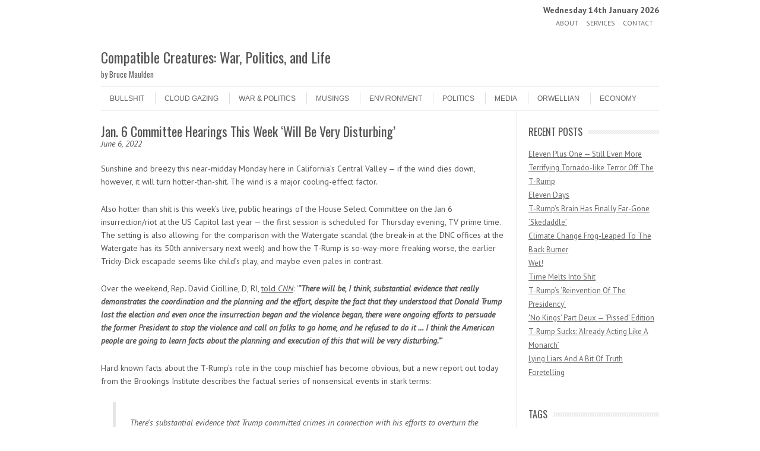

--- FILE ---
content_type: text/html; charset=UTF-8
request_url: https://bruce.maulden.us/2022/06/06/jan-6-committee-hearings-this-week-will-be-very-disturbing/
body_size: 18396
content:
<!DOCTYPE html>
<!-- paulirish.com/2008/conditional-stylesheets-vs-css-hacks-answer-neither/ -->
<!--[if IE 7]> <html class="no-js lt-ie9 lt-ie8" lang="en-US"> <![endif]-->
<!--[if IE 8]> <html class="no-js lt-ie9" lang="en-US"> <![endif]-->
<!--[if gt IE 8]><!--> <html class="no-js" lang="en-US"> <!--<![endif]-->
<head>
<meta charset="UTF-8" />
<meta name="viewport" content="width=device-width" />
<title>Jan. 6 Committee Hearings This Week &#039;Will Be Very Disturbing&#039; - Compatible Creatures: War, Politics, and Life</title>
<link rel="profile" href="http://gmpg.org/xfn/11" />
<link rel="pingback" href="https://bruce.maulden.us/xmlrpc.php" />

	
<!-- Begin wp_head() -->
<meta name='robots' content='index, follow, max-image-preview:large, max-snippet:-1, max-video-preview:-1' />

	<!-- This site is optimized with the Yoast SEO plugin v26.7 - https://yoast.com/wordpress/plugins/seo/ -->
	<link rel="canonical" href="https://bruce.maulden.us/2022/06/06/jan-6-committee-hearings-this-week-will-be-very-disturbing/" />
	<meta name="twitter:label1" content="Written by" />
	<meta name="twitter:data1" content="Bruce Maulden" />
	<meta name="twitter:label2" content="Est. reading time" />
	<meta name="twitter:data2" content="5 minutes" />
	<script type="application/ld+json" class="yoast-schema-graph">{"@context":"https://schema.org","@graph":[{"@type":"Article","@id":"https://bruce.maulden.us/2022/06/06/jan-6-committee-hearings-this-week-will-be-very-disturbing/#article","isPartOf":{"@id":"https://bruce.maulden.us/2022/06/06/jan-6-committee-hearings-this-week-will-be-very-disturbing/"},"author":{"name":"Bruce Maulden","@id":"https://bruce.maulden.us/#/schema/person/c31bf39d99c328f5e09176ceaa33e83b"},"headline":"Jan. 6 Committee Hearings This Week &#8216;Will Be Very Disturbing&#8217;","datePublished":"2022-06-06T19:14:33+00:00","dateModified":"2022-06-06T19:17:44+00:00","mainEntityOfPage":{"@id":"https://bruce.maulden.us/2022/06/06/jan-6-committee-hearings-this-week-will-be-very-disturbing/"},"wordCount":1027,"commentCount":0,"publisher":{"@id":"https://bruce.maulden.us/#/schema/person/c31bf39d99c328f5e09176ceaa33e83b"},"image":{"@id":"https://bruce.maulden.us/2022/06/06/jan-6-committee-hearings-this-week-will-be-very-disturbing/#primaryimage"},"thumbnailUrl":"https://bruce.maulden.us/wp-content/uploads/unnamed-1-940x940-1.jpg","keywords":["assholes","Donald Trump","GOP","History","Politics"],"articleSection":["Bullshit","Crime","Donald Trump","History","insurrection/riot","Lying","Media","Orwellian","Politics","Republicans"],"inLanguage":"en-US","potentialAction":[{"@type":"CommentAction","name":"Comment","target":["https://bruce.maulden.us/2022/06/06/jan-6-committee-hearings-this-week-will-be-very-disturbing/#respond"]}]},{"@type":"WebPage","@id":"https://bruce.maulden.us/2022/06/06/jan-6-committee-hearings-this-week-will-be-very-disturbing/","url":"https://bruce.maulden.us/2022/06/06/jan-6-committee-hearings-this-week-will-be-very-disturbing/","name":"Jan. 6 Committee Hearings This Week 'Will Be Very Disturbing' - Compatible Creatures: War, Politics, and Life","isPartOf":{"@id":"https://bruce.maulden.us/#website"},"primaryImageOfPage":{"@id":"https://bruce.maulden.us/2022/06/06/jan-6-committee-hearings-this-week-will-be-very-disturbing/#primaryimage"},"image":{"@id":"https://bruce.maulden.us/2022/06/06/jan-6-committee-hearings-this-week-will-be-very-disturbing/#primaryimage"},"thumbnailUrl":"https://bruce.maulden.us/wp-content/uploads/unnamed-1-940x940-1.jpg","datePublished":"2022-06-06T19:14:33+00:00","dateModified":"2022-06-06T19:17:44+00:00","inLanguage":"en-US","potentialAction":[{"@type":"ReadAction","target":["https://bruce.maulden.us/2022/06/06/jan-6-committee-hearings-this-week-will-be-very-disturbing/"]}]},{"@type":"ImageObject","inLanguage":"en-US","@id":"https://bruce.maulden.us/2022/06/06/jan-6-committee-hearings-this-week-will-be-very-disturbing/#primaryimage","url":"https://bruce.maulden.us/wp-content/uploads/unnamed-1-940x940-1.jpg","contentUrl":"https://bruce.maulden.us/wp-content/uploads/unnamed-1-940x940-1.jpg","width":845,"height":563},{"@type":"WebSite","@id":"https://bruce.maulden.us/#website","url":"https://bruce.maulden.us/","name":"Compatible Creatures: War, Politics, and Life","description":"by Bruce Maulden","publisher":{"@id":"https://bruce.maulden.us/#/schema/person/c31bf39d99c328f5e09176ceaa33e83b"},"potentialAction":[{"@type":"SearchAction","target":{"@type":"EntryPoint","urlTemplate":"https://bruce.maulden.us/?s={search_term_string}"},"query-input":{"@type":"PropertyValueSpecification","valueRequired":true,"valueName":"search_term_string"}}],"inLanguage":"en-US"},{"@type":["Person","Organization"],"@id":"https://bruce.maulden.us/#/schema/person/c31bf39d99c328f5e09176ceaa33e83b","name":"Bruce Maulden","image":{"@type":"ImageObject","inLanguage":"en-US","@id":"https://bruce.maulden.us/#/schema/person/image/","url":"https://secure.gravatar.com/avatar/8a4dbe259e9973d2b5d6303549611b1d0dfb70641413860bdcd607c8c59cd142?s=96&d=identicon&r=g","contentUrl":"https://secure.gravatar.com/avatar/8a4dbe259e9973d2b5d6303549611b1d0dfb70641413860bdcd607c8c59cd142?s=96&d=identicon&r=g","caption":"Bruce Maulden"},"logo":{"@id":"https://bruce.maulden.us/#/schema/person/image/"},"sameAs":["https://bruce.maulden.us/"],"url":"https://bruce.maulden.us/author/bruce/"}]}</script>
	<!-- / Yoast SEO plugin. -->


<link rel='dns-prefetch' href='//platform-api.sharethis.com' />
<link rel='dns-prefetch' href='//www.googletagmanager.com' />
<link rel='dns-prefetch' href='//fonts.googleapis.com' />
<link rel="alternate" type="application/rss+xml" title="Compatible Creatures: War, Politics, and Life &raquo; Feed" href="https://bruce.maulden.us/feed/" />
<link rel="alternate" type="application/rss+xml" title="Compatible Creatures: War, Politics, and Life &raquo; Comments Feed" href="https://bruce.maulden.us/comments/feed/" />
<link rel="alternate" type="application/rss+xml" title="Compatible Creatures: War, Politics, and Life &raquo; Jan. 6 Committee Hearings This Week &#8216;Will Be Very Disturbing&#8217; Comments Feed" href="https://bruce.maulden.us/2022/06/06/jan-6-committee-hearings-this-week-will-be-very-disturbing/feed/" />
<link rel="alternate" title="oEmbed (JSON)" type="application/json+oembed" href="https://bruce.maulden.us/wp-json/oembed/1.0/embed?url=https%3A%2F%2Fbruce.maulden.us%2F2022%2F06%2F06%2Fjan-6-committee-hearings-this-week-will-be-very-disturbing%2F" />
<link rel="alternate" title="oEmbed (XML)" type="text/xml+oembed" href="https://bruce.maulden.us/wp-json/oembed/1.0/embed?url=https%3A%2F%2Fbruce.maulden.us%2F2022%2F06%2F06%2Fjan-6-committee-hearings-this-week-will-be-very-disturbing%2F&#038;format=xml" />
		<style>
			.lazyload,
			.lazyloading {
				max-width: 100%;
			}
		</style>
		<style id='wp-img-auto-sizes-contain-inline-css' type='text/css'>
img:is([sizes=auto i],[sizes^="auto," i]){contain-intrinsic-size:3000px 1500px}
/*# sourceURL=wp-img-auto-sizes-contain-inline-css */
</style>
<style id='wp-emoji-styles-inline-css' type='text/css'>

	img.wp-smiley, img.emoji {
		display: inline !important;
		border: none !important;
		box-shadow: none !important;
		height: 1em !important;
		width: 1em !important;
		margin: 0 0.07em !important;
		vertical-align: -0.1em !important;
		background: none !important;
		padding: 0 !important;
	}
/*# sourceURL=wp-emoji-styles-inline-css */
</style>
<style id='wp-block-library-inline-css' type='text/css'>
:root{--wp-block-synced-color:#7a00df;--wp-block-synced-color--rgb:122,0,223;--wp-bound-block-color:var(--wp-block-synced-color);--wp-editor-canvas-background:#ddd;--wp-admin-theme-color:#007cba;--wp-admin-theme-color--rgb:0,124,186;--wp-admin-theme-color-darker-10:#006ba1;--wp-admin-theme-color-darker-10--rgb:0,107,160.5;--wp-admin-theme-color-darker-20:#005a87;--wp-admin-theme-color-darker-20--rgb:0,90,135;--wp-admin-border-width-focus:2px}@media (min-resolution:192dpi){:root{--wp-admin-border-width-focus:1.5px}}.wp-element-button{cursor:pointer}:root .has-very-light-gray-background-color{background-color:#eee}:root .has-very-dark-gray-background-color{background-color:#313131}:root .has-very-light-gray-color{color:#eee}:root .has-very-dark-gray-color{color:#313131}:root .has-vivid-green-cyan-to-vivid-cyan-blue-gradient-background{background:linear-gradient(135deg,#00d084,#0693e3)}:root .has-purple-crush-gradient-background{background:linear-gradient(135deg,#34e2e4,#4721fb 50%,#ab1dfe)}:root .has-hazy-dawn-gradient-background{background:linear-gradient(135deg,#faaca8,#dad0ec)}:root .has-subdued-olive-gradient-background{background:linear-gradient(135deg,#fafae1,#67a671)}:root .has-atomic-cream-gradient-background{background:linear-gradient(135deg,#fdd79a,#004a59)}:root .has-nightshade-gradient-background{background:linear-gradient(135deg,#330968,#31cdcf)}:root .has-midnight-gradient-background{background:linear-gradient(135deg,#020381,#2874fc)}:root{--wp--preset--font-size--normal:16px;--wp--preset--font-size--huge:42px}.has-regular-font-size{font-size:1em}.has-larger-font-size{font-size:2.625em}.has-normal-font-size{font-size:var(--wp--preset--font-size--normal)}.has-huge-font-size{font-size:var(--wp--preset--font-size--huge)}.has-text-align-center{text-align:center}.has-text-align-left{text-align:left}.has-text-align-right{text-align:right}.has-fit-text{white-space:nowrap!important}#end-resizable-editor-section{display:none}.aligncenter{clear:both}.items-justified-left{justify-content:flex-start}.items-justified-center{justify-content:center}.items-justified-right{justify-content:flex-end}.items-justified-space-between{justify-content:space-between}.screen-reader-text{border:0;clip-path:inset(50%);height:1px;margin:-1px;overflow:hidden;padding:0;position:absolute;width:1px;word-wrap:normal!important}.screen-reader-text:focus{background-color:#ddd;clip-path:none;color:#444;display:block;font-size:1em;height:auto;left:5px;line-height:normal;padding:15px 23px 14px;text-decoration:none;top:5px;width:auto;z-index:100000}html :where(.has-border-color){border-style:solid}html :where([style*=border-top-color]){border-top-style:solid}html :where([style*=border-right-color]){border-right-style:solid}html :where([style*=border-bottom-color]){border-bottom-style:solid}html :where([style*=border-left-color]){border-left-style:solid}html :where([style*=border-width]){border-style:solid}html :where([style*=border-top-width]){border-top-style:solid}html :where([style*=border-right-width]){border-right-style:solid}html :where([style*=border-bottom-width]){border-bottom-style:solid}html :where([style*=border-left-width]){border-left-style:solid}html :where(img[class*=wp-image-]){height:auto;max-width:100%}:where(figure){margin:0 0 1em}html :where(.is-position-sticky){--wp-admin--admin-bar--position-offset:var(--wp-admin--admin-bar--height,0px)}@media screen and (max-width:600px){html :where(.is-position-sticky){--wp-admin--admin-bar--position-offset:0px}}

/*# sourceURL=wp-block-library-inline-css */
</style><style id='global-styles-inline-css' type='text/css'>
:root{--wp--preset--aspect-ratio--square: 1;--wp--preset--aspect-ratio--4-3: 4/3;--wp--preset--aspect-ratio--3-4: 3/4;--wp--preset--aspect-ratio--3-2: 3/2;--wp--preset--aspect-ratio--2-3: 2/3;--wp--preset--aspect-ratio--16-9: 16/9;--wp--preset--aspect-ratio--9-16: 9/16;--wp--preset--color--black: #000000;--wp--preset--color--cyan-bluish-gray: #abb8c3;--wp--preset--color--white: #ffffff;--wp--preset--color--pale-pink: #f78da7;--wp--preset--color--vivid-red: #cf2e2e;--wp--preset--color--luminous-vivid-orange: #ff6900;--wp--preset--color--luminous-vivid-amber: #fcb900;--wp--preset--color--light-green-cyan: #7bdcb5;--wp--preset--color--vivid-green-cyan: #00d084;--wp--preset--color--pale-cyan-blue: #8ed1fc;--wp--preset--color--vivid-cyan-blue: #0693e3;--wp--preset--color--vivid-purple: #9b51e0;--wp--preset--gradient--vivid-cyan-blue-to-vivid-purple: linear-gradient(135deg,rgb(6,147,227) 0%,rgb(155,81,224) 100%);--wp--preset--gradient--light-green-cyan-to-vivid-green-cyan: linear-gradient(135deg,rgb(122,220,180) 0%,rgb(0,208,130) 100%);--wp--preset--gradient--luminous-vivid-amber-to-luminous-vivid-orange: linear-gradient(135deg,rgb(252,185,0) 0%,rgb(255,105,0) 100%);--wp--preset--gradient--luminous-vivid-orange-to-vivid-red: linear-gradient(135deg,rgb(255,105,0) 0%,rgb(207,46,46) 100%);--wp--preset--gradient--very-light-gray-to-cyan-bluish-gray: linear-gradient(135deg,rgb(238,238,238) 0%,rgb(169,184,195) 100%);--wp--preset--gradient--cool-to-warm-spectrum: linear-gradient(135deg,rgb(74,234,220) 0%,rgb(151,120,209) 20%,rgb(207,42,186) 40%,rgb(238,44,130) 60%,rgb(251,105,98) 80%,rgb(254,248,76) 100%);--wp--preset--gradient--blush-light-purple: linear-gradient(135deg,rgb(255,206,236) 0%,rgb(152,150,240) 100%);--wp--preset--gradient--blush-bordeaux: linear-gradient(135deg,rgb(254,205,165) 0%,rgb(254,45,45) 50%,rgb(107,0,62) 100%);--wp--preset--gradient--luminous-dusk: linear-gradient(135deg,rgb(255,203,112) 0%,rgb(199,81,192) 50%,rgb(65,88,208) 100%);--wp--preset--gradient--pale-ocean: linear-gradient(135deg,rgb(255,245,203) 0%,rgb(182,227,212) 50%,rgb(51,167,181) 100%);--wp--preset--gradient--electric-grass: linear-gradient(135deg,rgb(202,248,128) 0%,rgb(113,206,126) 100%);--wp--preset--gradient--midnight: linear-gradient(135deg,rgb(2,3,129) 0%,rgb(40,116,252) 100%);--wp--preset--font-size--small: 13px;--wp--preset--font-size--medium: 20px;--wp--preset--font-size--large: 36px;--wp--preset--font-size--x-large: 42px;--wp--preset--spacing--20: 0.44rem;--wp--preset--spacing--30: 0.67rem;--wp--preset--spacing--40: 1rem;--wp--preset--spacing--50: 1.5rem;--wp--preset--spacing--60: 2.25rem;--wp--preset--spacing--70: 3.38rem;--wp--preset--spacing--80: 5.06rem;--wp--preset--shadow--natural: 6px 6px 9px rgba(0, 0, 0, 0.2);--wp--preset--shadow--deep: 12px 12px 50px rgba(0, 0, 0, 0.4);--wp--preset--shadow--sharp: 6px 6px 0px rgba(0, 0, 0, 0.2);--wp--preset--shadow--outlined: 6px 6px 0px -3px rgb(255, 255, 255), 6px 6px rgb(0, 0, 0);--wp--preset--shadow--crisp: 6px 6px 0px rgb(0, 0, 0);}:where(.is-layout-flex){gap: 0.5em;}:where(.is-layout-grid){gap: 0.5em;}body .is-layout-flex{display: flex;}.is-layout-flex{flex-wrap: wrap;align-items: center;}.is-layout-flex > :is(*, div){margin: 0;}body .is-layout-grid{display: grid;}.is-layout-grid > :is(*, div){margin: 0;}:where(.wp-block-columns.is-layout-flex){gap: 2em;}:where(.wp-block-columns.is-layout-grid){gap: 2em;}:where(.wp-block-post-template.is-layout-flex){gap: 1.25em;}:where(.wp-block-post-template.is-layout-grid){gap: 1.25em;}.has-black-color{color: var(--wp--preset--color--black) !important;}.has-cyan-bluish-gray-color{color: var(--wp--preset--color--cyan-bluish-gray) !important;}.has-white-color{color: var(--wp--preset--color--white) !important;}.has-pale-pink-color{color: var(--wp--preset--color--pale-pink) !important;}.has-vivid-red-color{color: var(--wp--preset--color--vivid-red) !important;}.has-luminous-vivid-orange-color{color: var(--wp--preset--color--luminous-vivid-orange) !important;}.has-luminous-vivid-amber-color{color: var(--wp--preset--color--luminous-vivid-amber) !important;}.has-light-green-cyan-color{color: var(--wp--preset--color--light-green-cyan) !important;}.has-vivid-green-cyan-color{color: var(--wp--preset--color--vivid-green-cyan) !important;}.has-pale-cyan-blue-color{color: var(--wp--preset--color--pale-cyan-blue) !important;}.has-vivid-cyan-blue-color{color: var(--wp--preset--color--vivid-cyan-blue) !important;}.has-vivid-purple-color{color: var(--wp--preset--color--vivid-purple) !important;}.has-black-background-color{background-color: var(--wp--preset--color--black) !important;}.has-cyan-bluish-gray-background-color{background-color: var(--wp--preset--color--cyan-bluish-gray) !important;}.has-white-background-color{background-color: var(--wp--preset--color--white) !important;}.has-pale-pink-background-color{background-color: var(--wp--preset--color--pale-pink) !important;}.has-vivid-red-background-color{background-color: var(--wp--preset--color--vivid-red) !important;}.has-luminous-vivid-orange-background-color{background-color: var(--wp--preset--color--luminous-vivid-orange) !important;}.has-luminous-vivid-amber-background-color{background-color: var(--wp--preset--color--luminous-vivid-amber) !important;}.has-light-green-cyan-background-color{background-color: var(--wp--preset--color--light-green-cyan) !important;}.has-vivid-green-cyan-background-color{background-color: var(--wp--preset--color--vivid-green-cyan) !important;}.has-pale-cyan-blue-background-color{background-color: var(--wp--preset--color--pale-cyan-blue) !important;}.has-vivid-cyan-blue-background-color{background-color: var(--wp--preset--color--vivid-cyan-blue) !important;}.has-vivid-purple-background-color{background-color: var(--wp--preset--color--vivid-purple) !important;}.has-black-border-color{border-color: var(--wp--preset--color--black) !important;}.has-cyan-bluish-gray-border-color{border-color: var(--wp--preset--color--cyan-bluish-gray) !important;}.has-white-border-color{border-color: var(--wp--preset--color--white) !important;}.has-pale-pink-border-color{border-color: var(--wp--preset--color--pale-pink) !important;}.has-vivid-red-border-color{border-color: var(--wp--preset--color--vivid-red) !important;}.has-luminous-vivid-orange-border-color{border-color: var(--wp--preset--color--luminous-vivid-orange) !important;}.has-luminous-vivid-amber-border-color{border-color: var(--wp--preset--color--luminous-vivid-amber) !important;}.has-light-green-cyan-border-color{border-color: var(--wp--preset--color--light-green-cyan) !important;}.has-vivid-green-cyan-border-color{border-color: var(--wp--preset--color--vivid-green-cyan) !important;}.has-pale-cyan-blue-border-color{border-color: var(--wp--preset--color--pale-cyan-blue) !important;}.has-vivid-cyan-blue-border-color{border-color: var(--wp--preset--color--vivid-cyan-blue) !important;}.has-vivid-purple-border-color{border-color: var(--wp--preset--color--vivid-purple) !important;}.has-vivid-cyan-blue-to-vivid-purple-gradient-background{background: var(--wp--preset--gradient--vivid-cyan-blue-to-vivid-purple) !important;}.has-light-green-cyan-to-vivid-green-cyan-gradient-background{background: var(--wp--preset--gradient--light-green-cyan-to-vivid-green-cyan) !important;}.has-luminous-vivid-amber-to-luminous-vivid-orange-gradient-background{background: var(--wp--preset--gradient--luminous-vivid-amber-to-luminous-vivid-orange) !important;}.has-luminous-vivid-orange-to-vivid-red-gradient-background{background: var(--wp--preset--gradient--luminous-vivid-orange-to-vivid-red) !important;}.has-very-light-gray-to-cyan-bluish-gray-gradient-background{background: var(--wp--preset--gradient--very-light-gray-to-cyan-bluish-gray) !important;}.has-cool-to-warm-spectrum-gradient-background{background: var(--wp--preset--gradient--cool-to-warm-spectrum) !important;}.has-blush-light-purple-gradient-background{background: var(--wp--preset--gradient--blush-light-purple) !important;}.has-blush-bordeaux-gradient-background{background: var(--wp--preset--gradient--blush-bordeaux) !important;}.has-luminous-dusk-gradient-background{background: var(--wp--preset--gradient--luminous-dusk) !important;}.has-pale-ocean-gradient-background{background: var(--wp--preset--gradient--pale-ocean) !important;}.has-electric-grass-gradient-background{background: var(--wp--preset--gradient--electric-grass) !important;}.has-midnight-gradient-background{background: var(--wp--preset--gradient--midnight) !important;}.has-small-font-size{font-size: var(--wp--preset--font-size--small) !important;}.has-medium-font-size{font-size: var(--wp--preset--font-size--medium) !important;}.has-large-font-size{font-size: var(--wp--preset--font-size--large) !important;}.has-x-large-font-size{font-size: var(--wp--preset--font-size--x-large) !important;}
/*# sourceURL=global-styles-inline-css */
</style>

<style id='classic-theme-styles-inline-css' type='text/css'>
/*! This file is auto-generated */
.wp-block-button__link{color:#fff;background-color:#32373c;border-radius:9999px;box-shadow:none;text-decoration:none;padding:calc(.667em + 2px) calc(1.333em + 2px);font-size:1.125em}.wp-block-file__button{background:#32373c;color:#fff;text-decoration:none}
/*# sourceURL=/wp-includes/css/classic-themes.min.css */
</style>
<link rel='stylesheet' id='leaf-style-css' href='https://bruce.maulden.us/wp-content/themes/leaf/style.css?ver=6.9' type='text/css' media='all' />
<link rel='stylesheet' id='leaf-google-fonts-css' href='https://fonts.googleapis.com/css?family=Oswald:400|PT+Sans:400,700,400italic' type='text/css' media='all' />
<script type="text/javascript" src="https://bruce.maulden.us/wp-includes/js/jquery/jquery.min.js?ver=3.7.1" id="jquery-core-js"></script>
<script type="text/javascript" src="https://bruce.maulden.us/wp-includes/js/jquery/jquery-migrate.min.js?ver=3.4.1" id="jquery-migrate-js"></script>
<script type="text/javascript" src="https://bruce.maulden.us/wp-content/themes/leaf/js/modernizr-2.6.2.js?ver=2.6.2" id="modernizr-js"></script>
<script type="text/javascript" src="//platform-api.sharethis.com/js/sharethis.js#source=googleanalytics-wordpress#product=ga&amp;property=5e7a4566da97820012e00c0e" id="googleanalytics-platform-sharethis-js"></script>

<!-- Google tag (gtag.js) snippet added by Site Kit -->
<!-- Google Analytics snippet added by Site Kit -->
<script type="text/javascript" src="https://www.googletagmanager.com/gtag/js?id=GT-TBV42BD" id="google_gtagjs-js" async></script>
<script type="text/javascript" id="google_gtagjs-js-after">
/* <![CDATA[ */
window.dataLayer = window.dataLayer || [];function gtag(){dataLayer.push(arguments);}
gtag("set","linker",{"domains":["bruce.maulden.us"]});
gtag("js", new Date());
gtag("set", "developer_id.dZTNiMT", true);
gtag("config", "GT-TBV42BD", {"googlesitekit_post_type":"post"});
 window._googlesitekit = window._googlesitekit || {}; window._googlesitekit.throttledEvents = []; window._googlesitekit.gtagEvent = (name, data) => { var key = JSON.stringify( { name, data } ); if ( !! window._googlesitekit.throttledEvents[ key ] ) { return; } window._googlesitekit.throttledEvents[ key ] = true; setTimeout( () => { delete window._googlesitekit.throttledEvents[ key ]; }, 5 ); gtag( "event", name, { ...data, event_source: "site-kit" } ); }; 
//# sourceURL=google_gtagjs-js-after
/* ]]> */
</script>
<link rel="https://api.w.org/" href="https://bruce.maulden.us/wp-json/" /><link rel="alternate" title="JSON" type="application/json" href="https://bruce.maulden.us/wp-json/wp/v2/posts/66396" /><link rel="EditURI" type="application/rsd+xml" title="RSD" href="https://bruce.maulden.us/xmlrpc.php?rsd" />
<meta name="generator" content="WordPress 6.9" />
<link rel='shortlink' href='https://bruce.maulden.us/?p=66396' />
<meta name="generator" content="Site Kit by Google 1.170.0" />		<script type="text/javascript">
			var _statcounter = _statcounter || [];
			_statcounter.push({"tags": {"author": "Bruce"}});
		</script>
				<script>
			document.documentElement.className = document.documentElement.className.replace('no-js', 'js');
		</script>
				<style>
			.no-js img.lazyload {
				display: none;
			}

			figure.wp-block-image img.lazyloading {
				min-width: 150px;
			}

			.lazyload,
			.lazyloading {
				--smush-placeholder-width: 100px;
				--smush-placeholder-aspect-ratio: 1/1;
				width: var(--smush-image-width, var(--smush-placeholder-width)) !important;
				aspect-ratio: var(--smush-image-aspect-ratio, var(--smush-placeholder-aspect-ratio)) !important;
			}

						.lazyload, .lazyloading {
				opacity: 0;
			}

			.lazyloaded {
				opacity: 1;
				transition: opacity 400ms;
				transition-delay: 0ms;
			}

					</style>
		<!-- Begin Leaf css -->
<style type="text/css">
#page { max-width: 100%; margin-top: 0px; margin-bottom: 0px; box-shadow: none;}
a:hover, .site-header h1 a:hover, .site-header h2 a:hover, .comments-link a:hover, .entry-meta a:hover, .widget-area .widget a:hover, .footer-navigation li a:hover, .copyright a:hover, .site-info a:hover, .comment-content .reply a:hover, #respond #submit:hover { color: #009966;}
.image-tag, .aside-format, .audio-format, .gallery-format, .image-format, .link-format, .video-format, .search-bar .submit, .iview-caption.caption3, .pagination .current, .pagination a:hover { background-color: #009966;}
.search-bar:after {border-right-color: #009966;}



</style>
<!-- End Leaf css -->
<script>
(function() {
	(function (i, s, o, g, r, a, m) {
		i['GoogleAnalyticsObject'] = r;
		i[r] = i[r] || function () {
				(i[r].q = i[r].q || []).push(arguments)
			}, i[r].l = 1 * new Date();
		a = s.createElement(o),
			m = s.getElementsByTagName(o)[0];
		a.async = 1;
		a.src = g;
		m.parentNode.insertBefore(a, m)
	})(window, document, 'script', 'https://google-analytics.com/analytics.js', 'ga');

	ga('create', 'UA-33549550-12', 'auto');
			ga('send', 'pageview');
	})();
</script>
<style type="text/css" id="custom-background-css">
body.custom-background { background-image: url("https://bruce.maulden.us/wp-content/themes/leaf/images/body-BG.png"); background-position: left top; background-size: auto; background-repeat: repeat; background-attachment: scroll; }
</style>
	
<!-- Google Tag Manager snippet added by Site Kit -->
<script type="text/javascript">
/* <![CDATA[ */

			( function( w, d, s, l, i ) {
				w[l] = w[l] || [];
				w[l].push( {'gtm.start': new Date().getTime(), event: 'gtm.js'} );
				var f = d.getElementsByTagName( s )[0],
					j = d.createElement( s ), dl = l != 'dataLayer' ? '&l=' + l : '';
				j.async = true;
				j.src = 'https://www.googletagmanager.com/gtm.js?id=' + i + dl;
				f.parentNode.insertBefore( j, f );
			} )( window, document, 'script', 'dataLayer', 'GTM-M8HTWRCZ' );
			
/* ]]> */
</script>

<!-- End Google Tag Manager snippet added by Site Kit -->
<!-- End wp_head() -->
</head>

<body class="wp-singular post-template-default single single-post postid-66396 single-format-standard custom-background wp-theme-leaf">

<div id="page" class="hfeed site">

	<div id="head-container">
	
				
<div align="right" class="top-nav row" style="padding-top:10px;"><strong>Wednesday 14th January 2026</strong></div>
				
		
			<div class="top-nav row">

				<nav role="navigation" class="site-navigation header-navigation twelve columns">
					<h1 class="assistive-text">Header Menu</h1>
					<div class="assistive-text skip-link"><a href="#content" title="Skip to content">Skip to content</a></div>
					<div class="menu-main-container"><ul id="menu-main" class="header-menu"><li id="menu-item-19443" class="menu-item menu-item-type-post_type menu-item-object-page menu-item-19443"><a href="https://bruce.maulden.us/about/">About</a></li>
<li id="menu-item-19444" class="menu-item menu-item-type-post_type menu-item-object-page menu-item-19444"><a href="https://bruce.maulden.us/services/">Services</a></li>
<li id="menu-item-19623" class="menu-item menu-item-type-post_type menu-item-object-page menu-item-19623"><a href="https://bruce.maulden.us/contact/">Contact</a></li>
</ul></div>				</nav><!-- .site-navigation .header-navigation -->
					
			</div><!-- .top-nav .row -->
					
		
		<div class="row">
			<header id="masthead" class="site-header row twelve columns" role="banner">

				<div class="row">

					<div class="header-group six columns">
					
											
						<hgroup>
							<h1 class="site-title"><a href="https://bruce.maulden.us/" title="Compatible Creatures: War, Politics, and Life" rel="home">Compatible Creatures: War, Politics, and Life</a></h1>
							<h2 class="site-description">by Bruce Maulden</h2>
						</hgroup>
						
											</div><!-- .header-group .six .columns -->
					
												
				</div><!-- .row -->
				
				<nav role="navigation" class="site-navigation main-navigation">
					<h1 class="assistive-text">Menu</h1>
					<div class="assistive-text skip-link"><a href="#content" title="Skip to content">Skip to content</a></div>

					<div class="menu-categories-container"><ul id="menu-categories" class="sf-menu"><li id="menu-item-28866" class="menu-item menu-item-type-taxonomy menu-item-object-category current-post-ancestor current-menu-parent current-post-parent menu-item-28866"><a href="https://bruce.maulden.us/category/bullshit/">Bullshit</a></li>
<li id="menu-item-28867" class="menu-item menu-item-type-taxonomy menu-item-object-category menu-item-28867"><a href="https://bruce.maulden.us/category/cloud-gazing/">Cloud Gazing</a></li>
<li id="menu-item-28868" class="menu-item menu-item-type-taxonomy menu-item-object-category menu-item-28868"><a href="https://bruce.maulden.us/category/warpolitics/">War &#038; Politics</a></li>
<li id="menu-item-28869" class="menu-item menu-item-type-taxonomy menu-item-object-category menu-item-28869"><a href="https://bruce.maulden.us/category/musings/">Musings</a></li>
<li id="menu-item-28870" class="menu-item menu-item-type-taxonomy menu-item-object-category menu-item-28870"><a href="https://bruce.maulden.us/category/environment/">Environment</a></li>
<li id="menu-item-28871" class="menu-item menu-item-type-taxonomy menu-item-object-category current-post-ancestor current-menu-parent current-post-parent menu-item-28871"><a href="https://bruce.maulden.us/category/politics/">Politics</a></li>
<li id="menu-item-28872" class="menu-item menu-item-type-taxonomy menu-item-object-category current-post-ancestor current-menu-parent current-post-parent menu-item-28872"><a href="https://bruce.maulden.us/category/media/">Media</a></li>
<li id="menu-item-28873" class="menu-item menu-item-type-taxonomy menu-item-object-category current-post-ancestor current-menu-parent current-post-parent menu-item-28873"><a href="https://bruce.maulden.us/category/orwellian/">Orwellian</a></li>
<li id="menu-item-28874" class="menu-item menu-item-type-taxonomy menu-item-object-category menu-item-28874"><a href="https://bruce.maulden.us/category/economy-2/">Economy</a></li>
</ul></div>				</nav><!-- .site-navigation .main-navigation -->
				
			</header><!-- #masthead .site-header .twelve .columns -->
		</div><!-- .row -->
	</div><!-- #head-container -->
	
		
	<div id="main" class="row">
	<div id="primary" class="site-content nine columns">
		<div id="content" role="main">
		
			
			
				
	<article id="post-66396" class="post-66396 post type-post status-publish format-standard has-post-thumbnail hentry category-bullshit category-crime category-donald-trump category-history category-insurrection-riot category-lying-2 category-media category-orwellian category-politics category-republicans tag-assholes tag-donald-trump tag-gop tag-history tag-politics">

		<header class="entry-header">
			<h1 class="entry-title">Jan. 6 Committee Hearings This Week &#8216;Will Be Very Disturbing&#8217;</h1>
			<em>June 6, 2022</em>
		</header><!-- .entry-header -->

		<div class="entry-content">
			<p>Sunshine and breezy this near-midday Monday here in California&#8217;s Central Valley &#8212; if the wind dies down, however, it will turn hotter-than-shit. The wind is a major cooling-effect factor.</p>
<p>Also hotter than shit is this week&#8217;s live, public hearings of the House Select Committee on the Jan 6 insurrection/riot at the US Capitol last year &#8212; the first session is scheduled for Thursday evening, TV prime time. The setting is also allowing for the comparison with the Watergate scandal (the break-in at the DNC offices at the Watergate has its 50th anniversary next week) and how the T-Rump is so-way-more freaking worse, the earlier Tricky-Dick escapade seems like child&#8217;s play, and maybe even pales in contrast.</p>
<p>Over the weekend, Rep. David Cicilline, D, RI, <a href="https://www.cnn.com/2022/06/06/politics/january-6-public-hearings-explainer/index.html">told <em>CNN</em></a>: &#8216;<strong><em>&#8220;There will be, I think, substantial evidence that really demonstrates the coordination and the planning and the effort, despite the fact that they understood that Donald Trump lost the election and even once the insurrection began and the violence began, there were ongoing efforts to persuade the former President to stop the violence and call on folks to go home, and he refused to do it &#8230; I think the American people are going to learn facts about the planning and execution of this that will be very disturbing.&#8221;</em></strong>&#8216;</p>
<p>Hard known facts about the T-Rump&#8217;s role in the coup mischief has become obvious, but a new report out today from the Brookings Institute describes the factual series of nonsensical events in stark terms:</p>
<blockquote class="twitter-tweet" data-width="550" data-dnt="true">
<p lang="en" dir="ltr">There&#39;s substantial evidence that Trump committed crimes in connection with his efforts to overturn the election. This new report, coauthored by <a href="https://twitter.com/NoahBookbinder?ref_src=twsrc%5Etfw">@NoahBookbinder</a>, lays it all out: <a href="https://t.co/6S8S6CQFXN">https://t.co/6S8S6CQFXN</a></p>
<p>&mdash; Citizens for Ethics (@CREWcrew) <a href="https://twitter.com/CREWcrew/status/1533867137399500801?ref_src=twsrc%5Etfw">June 6, 2022</a></p></blockquote>
<p><script async src="https://platform.twitter.com/widgets.js" charset="utf-8"></script></p>
<p>Details <a href="https://www.brookings.edu/research/trump-on-trial/">from Brookings</a> this morning:</p>
<blockquote><p><strong>With Congress undertaking landmark hearings on all of that, our new Brookings report <a href="https://www.brookings.edu/wp-content/uploads/2022/06/Trump-on-Trial.pdf">“Trump on Trial: A Guide to the January 6 Committee Hearings and the Question of Criminality”</a> is a comprehensive guide to the proceedings. The report covers the Committee’s work to date, the key players in the attempt to overturn the election, the known facts regarding their conduct that are expected to be covered at the hearings, and the criminal law applicable to their actions.</strong></p></blockquote>
<p>And some noted snips from that above-mentioned report/guide (pdf):</p>
<blockquote><p><strong>Our review of well-established law and public record evidence as it exists today leads us to believe that there is substantial evidence of all the essential elements of those federal and state offenses and suggests there is a substantial basis for prosecutors to go forward. This assessment of the currently available evidence does not of course amount to a final determination that Trump or others should ultimately be charged and prosecuted, or that there is proof beyond a reasonable doubt under the standards applied by prosecutors and courts.</strong><br />
<strong>The report does not itself make factual findings &#8212; for example, around an individual’s intent, or consciousness of wrongdoing &#8212; but rather, evaluates how the law will interpret and characterize such elements in light of publicly reported facts.</strong><br />
<strong>&#8230;</strong><br />
<strong>Trump attempted to retain power by any means necessary. Trump was personally involved in entertaining, exploring, and even attempting to enact an astonishing array of legally unjustifiable schemes to retain power. His pursuit of power by any means necessary &#8212; including endorsing and acceding to violence &#8212; is probative of criminal intent. It shows that power was the real goal, and that claims of election fraud were just a means to that end.</strong></p>
<p><strong>Trump prepared an unsupported narrative of a stolen election long before November 3. Any assertion that Trump sincerely believed he won is undercut by his repeated announcements, in advance, that he would never accept losing. It is also undercut by his pattern of crying fraud &#8212; as he did in both the 2016 primaries and the 2016 general election—when he does not like an election’s results. Past conduct undermines any argument that his post-Election Day claims of fraud were a good-faith response to actual evidence.</strong></p>
<p><strong>Trump told multiple, shifting, mutually inconsistent stories about fraud. In the months after the election, Trump repeatedly changed his story about voter fraud. These fabrications and his inability to present a coherent and consistent narrative support the conclusion that he intended to mislead.</strong></p>
<p><strong>Trump is on the record invoking fraud as an excuse for retaining power. Among other admissions: Trump attempted to coerce both Georgia state officials and DOJ lawyers to “find” votes and to publicize unsubstantiated claims of election fraud as cover for his attempts to retain power. Even if one believes he was a victim of fraud, he cannot intentionally respond with more fraud of his own as a form of self-help.</strong></p>
<p><strong>Trump was repeatedly told by trusted advisors, experts, and courts that there was no fraud. In the months after Election Day, many people close to Trump told him—repeatedly and emphatically &#8212; that he lost and that his assertions about election fraud were unfounded.</strong><br />
<strong>Experts and advisors who publicly and privately assured Trump of the election’s legitimacy included his campaign advisors; DOJ lawyers, including Attorney General William Barr; high-level officials at the Department of Homeland Security (DHS); and Republican state-elected officials.</strong></p>
<p><strong>Trump and his supporters repeatedly failed to adduce evidence of fraud. Over many months and more than 60 lawsuits, neither Trump nor any of his supporters ever produced material evidence of fraud that any court was willing to accept.</strong></p></blockquote>
<p>Other than that, what the shit &#8212; T-Rump ought to be in a jail cell. However, reality and the end result can be way-different. Hopefully, the hearings will blast open the eyes of a shitload of voters that will make a hard-ass mark this November. We need a straight, real alert/heads-up to T-Rump&#8217;s <a href="https://www.washingtonexaminer.com/news/woodward-and-bernstein-brand-trump-the-first-seditious-president">criminal &#8216;seditious&#8217; bullshit</a>.<br />
Maybe even a catchphrase:</p>
<p class="flex-video"><iframe title="what did the president know and when did he know it" width="680" height="510" data-src="https://www.youtube.com/embed/LnaEUCSFk38?feature=oembed" frameborder="0" allow="accelerometer; autoplay; clipboard-write; encrypted-media; gyroscope; picture-in-picture" allowfullscreen src="[data-uri]" class="lazyload" data-load-mode="1"></iframe></p>
<p>Prime time or not, here we are once again&#8230;</p>
<p><img fetchpriority="high" decoding="async" class="aligncenter wp-image-60604" src="https://bruce.maulden.us/wp-content/uploads/unnamed-1-940x940-1-300x200.jpg" alt="" width="486" height="328" />(Illustration out front is of a New York state high-school student exhibit: ‘<strong><em>The piece was displayed during student-driven art show at Shenendehowa High School. It consisted of at least 12 identical black-and-white pictures of Donald Trump. There was also a sign above the pictures that read, “Draw on Me.” Using markers from the art classroom, some students opted to scribble critical messages and profanities on the pictures</em></strong>‘ — and found <a href="https://dailygazette.com/2017/06/06/anti-trump-art-lands-shen-on-fox-news-site/">here</a>).</p>
					</div><!-- .entry-content -->

		<footer class="entry-meta">
			<span class="posted-by">Posted by: <span class="author vcard"><a class="url fn n" href="https://bruce.maulden.us/author/bruce/" title="View all posts by Bruce Maulden" rel="author">Bruce Maulden</a></span> </span><span class="spacer">//</span> <a href="https://bruce.maulden.us/category/bullshit/" rel="category tag">Bullshit</a>, <a href="https://bruce.maulden.us/category/crime/" rel="category tag">Crime</a>, <a href="https://bruce.maulden.us/category/donald-trump/" rel="category tag">Donald Trump</a>, <a href="https://bruce.maulden.us/category/history/" rel="category tag">History</a>, <a href="https://bruce.maulden.us/category/insurrection-riot/" rel="category tag">insurrection/riot</a>, <a href="https://bruce.maulden.us/category/lying-2/" rel="category tag">Lying</a>, <a href="https://bruce.maulden.us/category/media/" rel="category tag">Media</a>, <a href="https://bruce.maulden.us/category/orwellian/" rel="category tag">Orwellian</a>, <a href="https://bruce.maulden.us/category/politics/" rel="category tag">Politics</a>, <a href="https://bruce.maulden.us/category/republicans/" rel="category tag">Republicans</a> <span class="spacer">//</span> <a href="https://bruce.maulden.us/tag/assholes/" rel="tag">assholes</a>, <a href="https://bruce.maulden.us/tag/donald-trump/" rel="tag">Donald Trump</a>, <a href="https://bruce.maulden.us/tag/gop/" rel="tag">GOP</a>, <a href="https://bruce.maulden.us/tag/history/" rel="tag">History</a>, <a href="https://bruce.maulden.us/tag/politics/" rel="tag">Politics</a> <span class="spacer">//</span> <a href="https://bruce.maulden.us/2022/06/06/jan-6-committee-hearings-this-week-will-be-very-disturbing/" title="11:14 am" rel="bookmark"><time class="entry-date updated" datetime="2022-06-06T11:14:33-08:00">June 6, 2022</time></a>					</footer><!-- .entry-meta -->
		
				
	</article><!-- #post -->
				<nav class="nav-single">
					<h3 class="assistive-text">Post navigation</h3>
					<span class="nav-previous"><a href="https://bruce.maulden.us/2022/06/05/the-shooting-death-of-america/" rel="prev"><span class="meta-nav">&larr;</span> The Shooting Death Of America</a></span>
					<span class="nav-next"><a href="https://bruce.maulden.us/2022/06/06/right-winged-scotus-is-attempting-to-maintain-a-1940s-1950s-view/" rel="next">Right-Winged SCOTUS Is Attempting &#8216;To Maintain A 1940s, 1950s View&#8217; &#8212; Against The Majority Of Americans <span class="meta-nav">&rarr;</span></a></span>
				</nav><!-- .nav-single -->

					<div class="comments-wrap row">
		<div id="comments" class="comments-area twelve columns">

			
			
				<div id="respond" class="comment-respond">
		<h3 id="reply-title" class="comment-reply-title">Leave a Reply</h3><form action="https://bruce.maulden.us/wp-comments-post.php" method="post" id="commentform" class="comment-form"><p class="comment-notes"><span id="email-notes">Your email address will not be published.</span> <span class="required-field-message">Required fields are marked <span class="required">*</span></span></p><p class="comment-form-comment"><textarea id="comment" name="comment" required cols="45" rows="8" placeholder="Comment:" aria-required="true"></textarea></p><p class="comment-form-author"><input x-autocompletetype="name-full" id="author" name="author" type="text" required size="30" placeholder="Name: *" aria-required="true" /></p>
<p class="comment-form-email"><input x-autocompletetype="email" id="email" name="email" type="text" required size="30" placeholder="Email: *" aria-required="true" /></p>
<p class="comment-form-url"><input id="url" name="url" type="text" size="30" placeholder="Website:" /></p>
<p class="form-submit"><input name="submit" type="submit" id="submit" class="submit" value="Post Comment" /> <input type='hidden' name='comment_post_ID' value='66396' id='comment_post_ID' />
<input type='hidden' name='comment_parent' id='comment_parent' value='0' />
</p><p style="display: none;"><input type="hidden" id="akismet_comment_nonce" name="akismet_comment_nonce" value="becef8179f" /></p><p style="display: none !important;" class="akismet-fields-container" data-prefix="ak_"><label>&#916;<textarea name="ak_hp_textarea" cols="45" rows="8" maxlength="100"></textarea></label><input type="hidden" id="ak_js_1" name="ak_js" value="172"/><script>document.getElementById( "ak_js_1" ).setAttribute( "value", ( new Date() ).getTime() );</script></p></form>	</div><!-- #respond -->
	<p class="akismet_comment_form_privacy_notice">This site uses Akismet to reduce spam. <a href="https://akismet.com/privacy/" target="_blank" rel="nofollow noopener">Learn how your comment data is processed.</a></p>
		</div><!-- #comments .comments-area .twelve .columns -->
	</div><!-- .comments-wrap .row -->
						
			
		</div><!-- #content -->
	</div><!-- #primary .site-content .nine .columns -->


			<div id="secondary" class="widget-area three columns" role="complementary">
			
						
			
		<aside id="recent-posts-4" class="widget widget_recent_entries">
		<h3 class="widget-title"><span>Recent Posts</span></h3>
		<ul>
											<li>
					<a href="https://bruce.maulden.us/2026/01/12/eleven-plus-one-still-even-more-terrifying-tornado-like-terror-off-the-t-rump/">Eleven Plus One  &#8212; Still Even More Terrifying Tornado-like Terror Off The T-Rump</a>
									</li>
											<li>
					<a href="https://bruce.maulden.us/2026/01/11/eleven-days/">Eleven Days</a>
									</li>
											<li>
					<a href="https://bruce.maulden.us/2025/11/17/t-rumps-brain-has-finally-far-gone-skedaddle/">T-Rump&#8217;s Brain  Has Finally Far-Gone &#8216;Skedaddle&#8217;</a>
									</li>
											<li>
					<a href="https://bruce.maulden.us/2025/11/14/climate-change-frog-leaped-to-the-back-burner/">Climate Change Frog-Leaped To The Back Burner</a>
									</li>
											<li>
					<a href="https://bruce.maulden.us/2025/11/13/wet/">Wet!</a>
									</li>
											<li>
					<a href="https://bruce.maulden.us/2025/10/23/time-melts-into-shit/">Time Melts Into Shit</a>
									</li>
											<li>
					<a href="https://bruce.maulden.us/2025/10/22/t-rumps-reinvention-of-the-presidency/">T-Rump’s &#8216;Reinvention Of The Presidency&#8217;</a>
									</li>
											<li>
					<a href="https://bruce.maulden.us/2025/10/18/no-kings-part-deux-pissed-edition/">&#8216;No Kings&#8217; Part Deux &#8212; &#8216;Pissed&#8217; Edition</a>
									</li>
											<li>
					<a href="https://bruce.maulden.us/2025/10/17/t-rump-sucks-already-acting-like-a-monarch/">T-Rump Sucks:  &#8216;Already Acting Like A Monarch&#8217;</a>
									</li>
											<li>
					<a href="https://bruce.maulden.us/2025/08/24/lying-liars-and-a-bit-of-truth-foretelling/">Lying Liars And A Bit Of Truth Foretelling</a>
									</li>
					</ul>

		</aside><aside id="tag_cloud-2" class="widget widget_tag_cloud"><h3 class="widget-title"><span>Tags</span></h3><div class="tagcloud"><a href="https://bruce.maulden.us/tag/afghanistan/" class="tag-cloud-link tag-link-40 tag-link-position-1" style="font-size: 13.204188481675pt;" aria-label="Afghanistan (167 items)">Afghanistan</a>
<a href="https://bruce.maulden.us/tag/assholes/" class="tag-cloud-link tag-link-90 tag-link-position-2" style="font-size: 20.753926701571pt;" aria-label="assholes (1,832 items)">assholes</a>
<a href="https://bruce.maulden.us/tag/bullshit-2/" class="tag-cloud-link tag-link-471 tag-link-position-3" style="font-size: 12.69109947644pt;" aria-label="bullshit (145 items)">bullshit</a>
<a href="https://bruce.maulden.us/tag/california-drought/" class="tag-cloud-link tag-link-897 tag-link-position-4" style="font-size: 15.03664921466pt;" aria-label="California drought (298 items)">California drought</a>
<a href="https://bruce.maulden.us/tag/climate-change/" class="tag-cloud-link tag-link-206 tag-link-position-5" style="font-size: 18.921465968586pt;" aria-label="climate change (1,020 items)">climate change</a>
<a href="https://bruce.maulden.us/tag/co2/" class="tag-cloud-link tag-link-51 tag-link-position-6" style="font-size: 14.743455497382pt;" aria-label="CO2 (274 items)">CO2</a>
<a href="https://bruce.maulden.us/tag/coronavirus/" class="tag-cloud-link tag-link-1918 tag-link-position-7" style="font-size: 14.376963350785pt;" aria-label="coronavirus (242 items)">coronavirus</a>
<a href="https://bruce.maulden.us/tag/dick-cheney/" class="tag-cloud-link tag-link-108 tag-link-position-8" style="font-size: 11.151832460733pt;" aria-label="Dick Cheney (88 items)">Dick Cheney</a>
<a href="https://bruce.maulden.us/tag/donald-trump/" class="tag-cloud-link tag-link-1357 tag-link-position-9" style="font-size: 19.214659685864pt;" aria-label="Donald Trump (1,124 items)">Donald Trump</a>
<a href="https://bruce.maulden.us/tag/economy/" class="tag-cloud-link tag-link-26 tag-link-position-10" style="font-size: 16.942408376963pt;" aria-label="economy (554 items)">economy</a>
<a href="https://bruce.maulden.us/tag/edward-snowden/" class="tag-cloud-link tag-link-761 tag-link-position-11" style="font-size: 10.858638743455pt;" aria-label="Edward Snowden (80 items)">Edward Snowden</a>
<a href="https://bruce.maulden.us/tag/el-nino/" class="tag-cloud-link tag-link-911 tag-link-position-12" style="font-size: 10.125654450262pt;" aria-label="El Nino (63 items)">El Nino</a>
<a href="https://bruce.maulden.us/tag/energy/" class="tag-cloud-link tag-link-1381 tag-link-position-13" style="font-size: 13.424083769634pt;" aria-label="Energy (180 items)">Energy</a>
<a href="https://bruce.maulden.us/tag/environment/" class="tag-cloud-link tag-link-1378 tag-link-position-14" style="font-size: 19.727748691099pt;" aria-label="Environment (1,326 items)">Environment</a>
<a href="https://bruce.maulden.us/tag/finance/" class="tag-cloud-link tag-link-1379 tag-link-position-15" style="font-size: 15.623036649215pt;" aria-label="Finance (358 items)">Finance</a>
<a href="https://bruce.maulden.us/tag/george-w-bush/" class="tag-cloud-link tag-link-61 tag-link-position-16" style="font-size: 14.523560209424pt;" aria-label="George W. Bush (259 items)">George W. Bush</a>
<a href="https://bruce.maulden.us/tag/global-warming/" class="tag-cloud-link tag-link-53 tag-link-position-17" style="font-size: 16.649214659686pt;" aria-label="global warming (497 items)">global warming</a>
<a href="https://bruce.maulden.us/tag/gop/" class="tag-cloud-link tag-link-93 tag-link-position-18" style="font-size: 16.356020942408pt;" aria-label="GOP (454 items)">GOP</a>
<a href="https://bruce.maulden.us/tag/health-2/" class="tag-cloud-link tag-link-434 tag-link-position-19" style="font-size: 14.743455497382pt;" aria-label="health (276 items)">health</a>
<a href="https://bruce.maulden.us/tag/hillary-clinton/" class="tag-cloud-link tag-link-159 tag-link-position-20" style="font-size: 8pt;" aria-label="Hillary Clinton (32 items)">Hillary Clinton</a>
<a href="https://bruce.maulden.us/tag/history/" class="tag-cloud-link tag-link-1382 tag-link-position-21" style="font-size: 22pt;" aria-label="History (2,708 items)">History</a>
<a href="https://bruce.maulden.us/tag/infotainment/" class="tag-cloud-link tag-link-39 tag-link-position-22" style="font-size: 10.785340314136pt;" aria-label="infotainment (79 items)">infotainment</a>
<a href="https://bruce.maulden.us/tag/internet/" class="tag-cloud-link tag-link-32 tag-link-position-23" style="font-size: 10.712041884817pt;" aria-label="internet (76 items)">internet</a>
<a href="https://bruce.maulden.us/tag/iraq/" class="tag-cloud-link tag-link-21 tag-link-position-24" style="font-size: 12.324607329843pt;" aria-label="iraq (129 items)">iraq</a>
<a href="https://bruce.maulden.us/tag/joe-biden/" class="tag-cloud-link tag-link-583 tag-link-position-25" style="font-size: 11.44502617801pt;" aria-label="Joe Biden (96 items)">Joe Biden</a>
<a href="https://bruce.maulden.us/tag/journalism/" class="tag-cloud-link tag-link-22 tag-link-position-26" style="font-size: 13.204188481675pt;" aria-label="journalism (170 items)">journalism</a>
<a href="https://bruce.maulden.us/tag/literary/" class="tag-cloud-link tag-link-1377 tag-link-position-27" style="font-size: 9.1727748691099pt;" aria-label="Literary (47 items)">Literary</a>
<a href="https://bruce.maulden.us/tag/lying/" class="tag-cloud-link tag-link-80 tag-link-position-28" style="font-size: 13.350785340314pt;" aria-label="lying (175 items)">lying</a>
<a href="https://bruce.maulden.us/tag/madness/" class="tag-cloud-link tag-link-1380 tag-link-position-29" style="font-size: 14.157068062827pt;" aria-label="Madness (230 items)">Madness</a>
<a href="https://bruce.maulden.us/tag/marijuana/" class="tag-cloud-link tag-link-255 tag-link-position-30" style="font-size: 10.858638743455pt;" aria-label="marijuana (81 items)">marijuana</a>
<a href="https://bruce.maulden.us/tag/media/" class="tag-cloud-link tag-link-1376 tag-link-position-31" style="font-size: 20.020942408377pt;" aria-label="Media (1,439 items)">Media</a>
<a href="https://bruce.maulden.us/tag/methane-gas/" class="tag-cloud-link tag-link-52 tag-link-position-32" style="font-size: 9.0261780104712pt;" aria-label="methane gas (45 items)">methane gas</a>
<a href="https://bruce.maulden.us/tag/mitt-romney/" class="tag-cloud-link tag-link-396 tag-link-position-33" style="font-size: 9.5392670157068pt;" aria-label="Mitt Romney (53 items)">Mitt Romney</a>
<a href="https://bruce.maulden.us/tag/music/" class="tag-cloud-link tag-link-1485 tag-link-position-34" style="font-size: 9.4659685863874pt;" aria-label="music (52 items)">music</a>
<a href="https://bruce.maulden.us/tag/nra/" class="tag-cloud-link tag-link-536 tag-link-position-35" style="font-size: 8.1465968586387pt;" aria-label="NRA (34 items)">NRA</a>
<a href="https://bruce.maulden.us/tag/obama/" class="tag-cloud-link tag-link-42 tag-link-position-36" style="font-size: 11.958115183246pt;" aria-label="Obama (115 items)">Obama</a>
<a href="https://bruce.maulden.us/tag/orwellian/" class="tag-cloud-link tag-link-1375 tag-link-position-37" style="font-size: 14.157068062827pt;" aria-label="Orwellian (230 items)">Orwellian</a>
<a href="https://bruce.maulden.us/tag/politics/" class="tag-cloud-link tag-link-1373 tag-link-position-38" style="font-size: 20.82722513089pt;" aria-label="Politics (1,878 items)">Politics</a>
<a href="https://bruce.maulden.us/tag/propaganda/" class="tag-cloud-link tag-link-34 tag-link-position-39" style="font-size: 17.162303664921pt;" aria-label="propaganda (589 items)">propaganda</a>
<a href="https://bruce.maulden.us/tag/stress/" class="tag-cloud-link tag-link-27 tag-link-position-40" style="font-size: 15.03664921466pt;" aria-label="stress (303 items)">stress</a>
<a href="https://bruce.maulden.us/tag/the-nsa/" class="tag-cloud-link tag-link-778 tag-link-position-41" style="font-size: 10.198952879581pt;" aria-label="the NSA. (65 items)">the NSA.</a>
<a href="https://bruce.maulden.us/tag/ukraine/" class="tag-cloud-link tag-link-1018 tag-link-position-42" style="font-size: 9.8324607329843pt;" aria-label="Ukraine (58 items)">Ukraine</a>
<a href="https://bruce.maulden.us/tag/vlad-putin/" class="tag-cloud-link tag-link-2187 tag-link-position-43" style="font-size: 9.979057591623pt;" aria-label="Vlad Putin (60 items)">Vlad Putin</a>
<a href="https://bruce.maulden.us/tag/war/" class="tag-cloud-link tag-link-38 tag-link-position-44" style="font-size: 14.743455497382pt;" aria-label="war (276 items)">war</a>
<a href="https://bruce.maulden.us/tag/weather-2/" class="tag-cloud-link tag-link-391 tag-link-position-45" style="font-size: 13.937172774869pt;" aria-label="weather (213 items)">weather</a></div>
</aside>			
						
		</div><!-- #secondary .widget-area .three .columns -->
		
		</div><!-- #main .row -->

		
	<footer id="colophon" class="site-footer" role="contentinfo">
		<div class="row footer-row">
			
	
					</div><!-- .row .footer-row -->
		
		
		<div class="footer-info">
			<div class="row info-wrap">
			
				<div class="copyright six columns">
					&copy; 2026 <a href="https://bruce.maulden.us/" title="Compatible Creatures: War, Politics, and Life/about">Bruce Maulden</a>
				</div><!-- .copyright .six .columns -->

				<div class="site-info six columns">

					Maintained by <a href="http://metzaemedia.com" target="_blank">Metzae Media</a> | 
					Theme by <a href="http://fatboythemes.com/themes/leaf/" title="Leaf Theme">Fatboy</a> | 
					Powered by <a href="http://wordpress.org/" title="WordPress">WordPress</a>

				</div><!-- .site-info .six .columns -->
				
			</div><!-- .row info-wrap-->
		</div><!-- .footer-info -->
		
		<div class="scroll-to-top"></div><!-- .scroll-to-top -->
		
	</footer><!-- #colophon .site-footer -->
</div><!-- #page .hfeed .site -->

<!-- Begin wp_footer() -->
<script type="speculationrules">
{"prefetch":[{"source":"document","where":{"and":[{"href_matches":"/*"},{"not":{"href_matches":["/wp-*.php","/wp-admin/*","/wp-content/uploads/*","/wp-content/*","/wp-content/plugins/*","/wp-content/themes/leaf/*","/*\\?(.+)"]}},{"not":{"selector_matches":"a[rel~=\"nofollow\"]"}},{"not":{"selector_matches":".no-prefetch, .no-prefetch a"}}]},"eagerness":"conservative"}]}
</script>
		<!-- Start of StatCounter Code -->
		<script>
			<!--
			var sc_project=3114937;
			var sc_security="f831dc94";
					</script>
        <script type="text/javascript" src="https://www.statcounter.com/counter/counter.js" async></script>
		<noscript><div class="statcounter"><a title="web analytics" href="https://statcounter.com/"><img class="statcounter" src="https://c.statcounter.com/3114937/0/f831dc94/0/" alt="web analytics" /></a></div></noscript>
		<!-- End of StatCounter Code -->
				<!-- Google Tag Manager (noscript) snippet added by Site Kit -->
		<noscript>
			<iframe data-src="https://www.googletagmanager.com/ns.html?id=GTM-M8HTWRCZ" height="0" width="0" style="display:none;visibility:hidden" src="[data-uri]" class="lazyload" data-load-mode="1"></iframe>
		</noscript>
		<!-- End Google Tag Manager (noscript) snippet added by Site Kit -->
		
<!-- Sign in with Google button added by Site Kit -->
		<style>
		.googlesitekit-sign-in-with-google__frontend-output-button{max-width:320px}
		</style>
		<script type="text/javascript" src="https://accounts.google.com/gsi/client"></script>
<script type="text/javascript">
/* <![CDATA[ */
(()=>{async function handleCredentialResponse(response){try{const res=await fetch('https://bruce.maulden.us/wp-login.php?action=googlesitekit_auth',{method:'POST',headers:{'Content-Type':'application/x-www-form-urlencoded'},body:new URLSearchParams(response)});/* Preserve comment text in case of redirect after login on a page with a Sign in with Google button in the WordPress comments. */ const commentText=document.querySelector('#comment')?.value;const postId=document.querySelectorAll('.googlesitekit-sign-in-with-google__comments-form-button')?.[0]?.className?.match(/googlesitekit-sign-in-with-google__comments-form-button-postid-(\d+)/)?.[1];if(!! commentText?.length){sessionStorage.setItem(`siwg-comment-text-${postId}`,commentText);}location.reload();}catch(error){console.error(error);}}if(typeof google !=='undefined'){google.accounts.id.initialize({client_id:'1012103483929-ahsrp5b7j8p661v98uabjpok5kjsjnkj.apps.googleusercontent.com',callback:handleCredentialResponse,library_name:'Site-Kit'});}const defaultButtonOptions={"theme":"filled_black","text":"signin_with","shape":"pill"};document.querySelectorAll('.googlesitekit-sign-in-with-google__frontend-output-button').forEach((siwgButtonDiv)=>{const buttonOptions={shape:siwgButtonDiv.getAttribute('data-googlesitekit-siwg-shape')|| defaultButtonOptions.shape,text:siwgButtonDiv.getAttribute('data-googlesitekit-siwg-text')|| defaultButtonOptions.text,theme:siwgButtonDiv.getAttribute('data-googlesitekit-siwg-theme')|| defaultButtonOptions.theme,};if(typeof google !=='undefined'){google.accounts.id.renderButton(siwgButtonDiv,buttonOptions);}});/* If there is a matching saved comment text in sessionStorage,restore it to the comment field and remove it from sessionStorage. */ const postId=document.body.className.match(/postid-(\d+)/)?.[1];const commentField=document.querySelector('#comment');const commentText=sessionStorage.getItem(`siwg-comment-text-${postId}`);if(commentText?.length && commentField && !! postId){commentField.value=commentText;sessionStorage.removeItem(`siwg-comment-text-${postId}`);}})();
/* ]]> */
</script>

<!-- End Sign in with Google button added by Site Kit -->
<script type="text/javascript" src="https://bruce.maulden.us/wp-content/themes/leaf/js/scripts.js?ver=6.9" id="jquery-scripts-js"></script>
<script type="text/javascript" src="https://bruce.maulden.us/wp-content/themes/leaf/js/plugins.js?ver=6.9" id="jquery-plugins-js"></script>
<script type="text/javascript" id="smush-lazy-load-js-before">
/* <![CDATA[ */
var smushLazyLoadOptions = {"autoResizingEnabled":false,"autoResizeOptions":{"precision":5,"skipAutoWidth":true}};
//# sourceURL=smush-lazy-load-js-before
/* ]]> */
</script>
<script type="text/javascript" src="https://bruce.maulden.us/wp-content/plugins/wp-smushit/app/assets/js/smush-lazy-load.min.js?ver=3.23.1" id="smush-lazy-load-js"></script>
<script defer type="text/javascript" src="https://bruce.maulden.us/wp-content/plugins/akismet/_inc/akismet-frontend.js?ver=1763013044" id="akismet-frontend-js"></script>
<script id="wp-emoji-settings" type="application/json">
{"baseUrl":"https://s.w.org/images/core/emoji/17.0.2/72x72/","ext":".png","svgUrl":"https://s.w.org/images/core/emoji/17.0.2/svg/","svgExt":".svg","source":{"concatemoji":"https://bruce.maulden.us/wp-includes/js/wp-emoji-release.min.js?ver=6.9"}}
</script>
<script type="module">
/* <![CDATA[ */
/*! This file is auto-generated */
const a=JSON.parse(document.getElementById("wp-emoji-settings").textContent),o=(window._wpemojiSettings=a,"wpEmojiSettingsSupports"),s=["flag","emoji"];function i(e){try{var t={supportTests:e,timestamp:(new Date).valueOf()};sessionStorage.setItem(o,JSON.stringify(t))}catch(e){}}function c(e,t,n){e.clearRect(0,0,e.canvas.width,e.canvas.height),e.fillText(t,0,0);t=new Uint32Array(e.getImageData(0,0,e.canvas.width,e.canvas.height).data);e.clearRect(0,0,e.canvas.width,e.canvas.height),e.fillText(n,0,0);const a=new Uint32Array(e.getImageData(0,0,e.canvas.width,e.canvas.height).data);return t.every((e,t)=>e===a[t])}function p(e,t){e.clearRect(0,0,e.canvas.width,e.canvas.height),e.fillText(t,0,0);var n=e.getImageData(16,16,1,1);for(let e=0;e<n.data.length;e++)if(0!==n.data[e])return!1;return!0}function u(e,t,n,a){switch(t){case"flag":return n(e,"\ud83c\udff3\ufe0f\u200d\u26a7\ufe0f","\ud83c\udff3\ufe0f\u200b\u26a7\ufe0f")?!1:!n(e,"\ud83c\udde8\ud83c\uddf6","\ud83c\udde8\u200b\ud83c\uddf6")&&!n(e,"\ud83c\udff4\udb40\udc67\udb40\udc62\udb40\udc65\udb40\udc6e\udb40\udc67\udb40\udc7f","\ud83c\udff4\u200b\udb40\udc67\u200b\udb40\udc62\u200b\udb40\udc65\u200b\udb40\udc6e\u200b\udb40\udc67\u200b\udb40\udc7f");case"emoji":return!a(e,"\ud83e\u1fac8")}return!1}function f(e,t,n,a){let r;const o=(r="undefined"!=typeof WorkerGlobalScope&&self instanceof WorkerGlobalScope?new OffscreenCanvas(300,150):document.createElement("canvas")).getContext("2d",{willReadFrequently:!0}),s=(o.textBaseline="top",o.font="600 32px Arial",{});return e.forEach(e=>{s[e]=t(o,e,n,a)}),s}function r(e){var t=document.createElement("script");t.src=e,t.defer=!0,document.head.appendChild(t)}a.supports={everything:!0,everythingExceptFlag:!0},new Promise(t=>{let n=function(){try{var e=JSON.parse(sessionStorage.getItem(o));if("object"==typeof e&&"number"==typeof e.timestamp&&(new Date).valueOf()<e.timestamp+604800&&"object"==typeof e.supportTests)return e.supportTests}catch(e){}return null}();if(!n){if("undefined"!=typeof Worker&&"undefined"!=typeof OffscreenCanvas&&"undefined"!=typeof URL&&URL.createObjectURL&&"undefined"!=typeof Blob)try{var e="postMessage("+f.toString()+"("+[JSON.stringify(s),u.toString(),c.toString(),p.toString()].join(",")+"));",a=new Blob([e],{type:"text/javascript"});const r=new Worker(URL.createObjectURL(a),{name:"wpTestEmojiSupports"});return void(r.onmessage=e=>{i(n=e.data),r.terminate(),t(n)})}catch(e){}i(n=f(s,u,c,p))}t(n)}).then(e=>{for(const n in e)a.supports[n]=e[n],a.supports.everything=a.supports.everything&&a.supports[n],"flag"!==n&&(a.supports.everythingExceptFlag=a.supports.everythingExceptFlag&&a.supports[n]);var t;a.supports.everythingExceptFlag=a.supports.everythingExceptFlag&&!a.supports.flag,a.supports.everything||((t=a.source||{}).concatemoji?r(t.concatemoji):t.wpemoji&&t.twemoji&&(r(t.twemoji),r(t.wpemoji)))});
//# sourceURL=https://bruce.maulden.us/wp-includes/js/wp-emoji-loader.min.js
/* ]]> */
</script>

	<script type="text/javascript">
		jQuery(document).ready(function($){
			if ($(window).scrollTop() != "0")
				$(".scroll-to-top").fadeIn(1200)
			var scrollDiv = $(".scroll-to-top");
			$(window).scroll(function()
			{
				if ($(window).scrollTop() == "0")
					$(scrollDiv).fadeOut(350)
				else
					$(scrollDiv).fadeIn(1200)
			});
			$(".scroll-to-top").click(function(){
				$("html, body").animate({
					scrollTop: 0
				}, 600)
			})
		});
	</script>
<!-- End wp_footer() -->


</body>
</html>